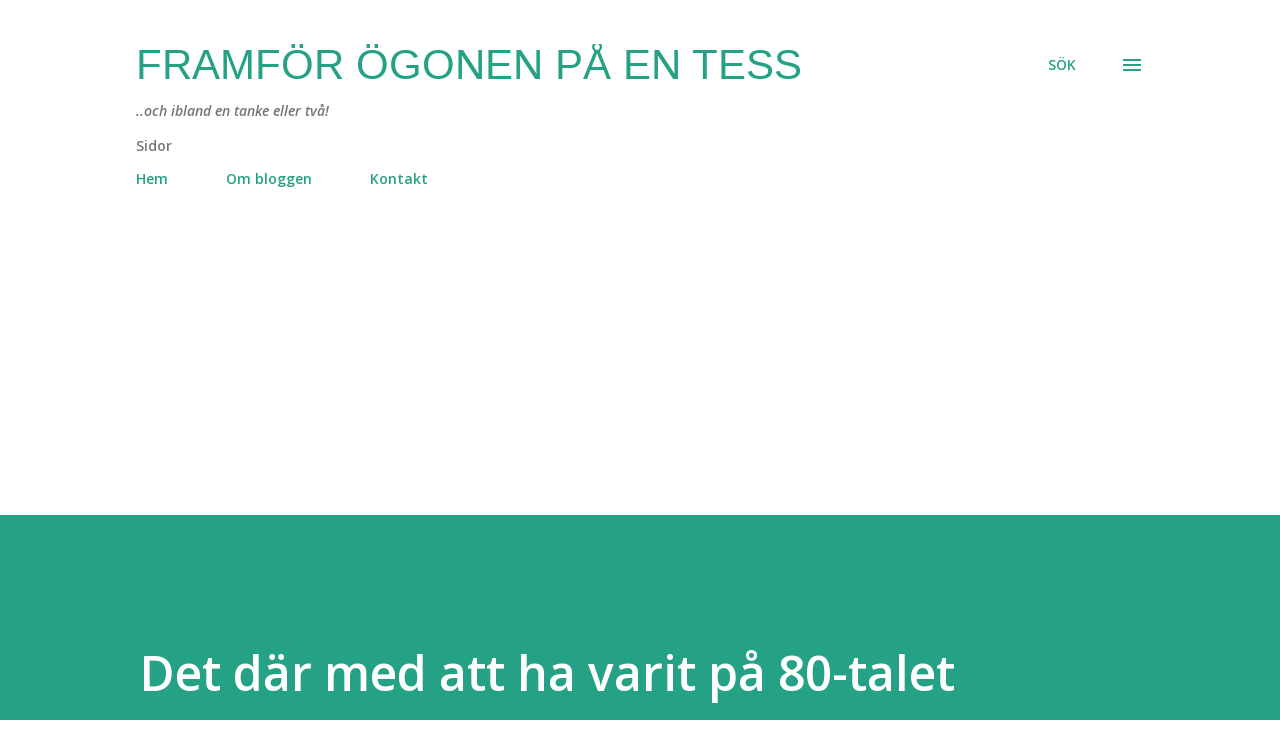

--- FILE ---
content_type: text/html; charset=utf-8
request_url: https://www.google.com/recaptcha/api2/aframe
body_size: 268
content:
<!DOCTYPE HTML><html><head><meta http-equiv="content-type" content="text/html; charset=UTF-8"></head><body><script nonce="N_R0-brOSukjFdOr4C5TqA">/** Anti-fraud and anti-abuse applications only. See google.com/recaptcha */ try{var clients={'sodar':'https://pagead2.googlesyndication.com/pagead/sodar?'};window.addEventListener("message",function(a){try{if(a.source===window.parent){var b=JSON.parse(a.data);var c=clients[b['id']];if(c){var d=document.createElement('img');d.src=c+b['params']+'&rc='+(localStorage.getItem("rc::a")?sessionStorage.getItem("rc::b"):"");window.document.body.appendChild(d);sessionStorage.setItem("rc::e",parseInt(sessionStorage.getItem("rc::e")||0)+1);localStorage.setItem("rc::h",'1768891322445');}}}catch(b){}});window.parent.postMessage("_grecaptcha_ready", "*");}catch(b){}</script></body></html>